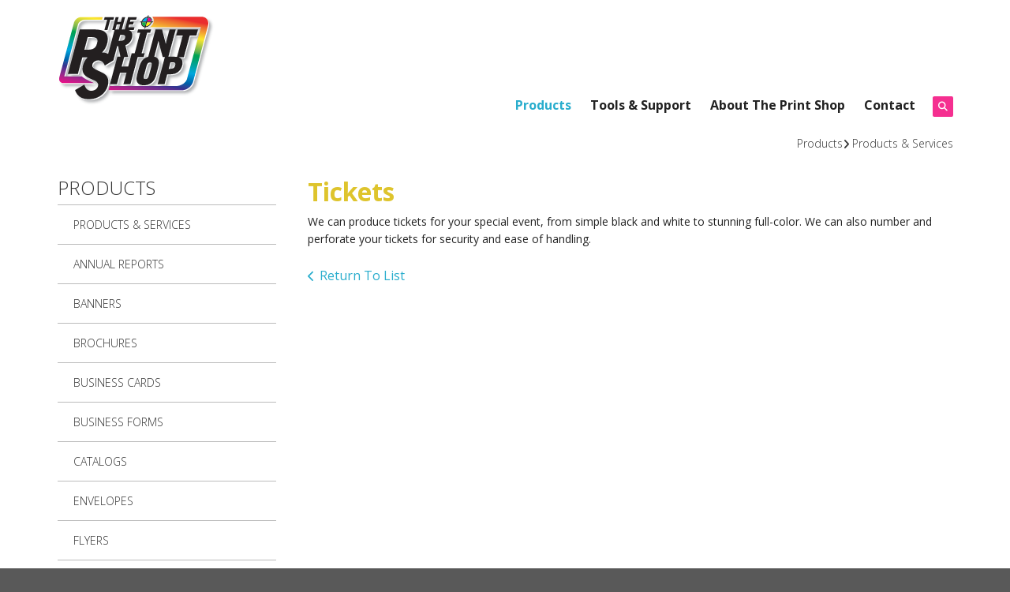

--- FILE ---
content_type: text/html; charset=UTF-8
request_url: https://www.printshopsaginaw.com/products/products_services1.html/title/tickets
body_size: 8226
content:
<!DOCTYPE html>

<!--[if lt IE 9]><html lang="en" class="no-js lt-ie10 lt-ie9"><![endif]-->
<!--[if IE 9]><html lang="en" class="no-js is-ie9 lt-ie10"><![endif]-->
<!--[if gt IE 9]><!--><html lang="en" class="no-js"><!--<![endif]-->

<head>
  <title>The Print Shop in Saginaw | Products</title>
    <link rel="shortcut icon" href="https://cdn.firespring.com/images/b1b42aad-fd1c-47d3-9698-41eec2af305c"/>


<!-- Meta tags -->
<meta charset="utf-8">
<meta name="viewport" content="width=device-width, initial-scale=1.0">




  <meta name="description" content="The Print Shop in Saginaw MI has all your printing needs covered. Click here for a full list of products and services including programs, brochures, signs and more.">

  <meta property="og:title" content="The Print Shop in Saginaw | Products">
  <meta property="og:url" content="https://www.printshopsaginaw.com/products/products_services1.html/title/tickets">
  <meta property="og:type" content="website">
      <meta property="og:description" content="The Print Shop in Saginaw MI has all your printing needs covered. Click here for a full list of products and services including programs, brochures, signs and more.">
        <meta name="twitter:card" content="summary">
  <meta name="twitter:title" content="The Print Shop in Saginaw | Products">
      <meta name="twitter:description" content="The Print Shop in Saginaw MI has all your printing needs covered. Click here for a full list of products and services including programs, brochures, signs and more.">
    
  <link rel="stylesheet" href="//cdn.firespring.com/core/v2/css/stylesheet.1768798183.css">

<!-- CSS -->
      <link rel="stylesheet" href="//cdn.firespring.com/designs/pp_brilliance/css/design-3569.1768798183.css">
  
<!-- SlickSlider Assets -->
  
<!-- jQuery -->
<script nonce="13efa6d17a9c5e239c876852f6df619c0be056316ec332d077419bd07608e8be" type="text/javascript">
  (function (window) {
    if (window.location !== window.top.location) {
      var handler = function () {
        window.top.location = window.location;
        return false;
      };
      window.onclick = handler;
      window.onkeypress = handler;
    }
  })(this);
</script>
  <script nonce="13efa6d17a9c5e239c876852f6df619c0be056316ec332d077419bd07608e8be" src="//cdn.firespring.com/core/v2/js/jquery.1768798183.js"></script>

<!-- Clicky Analytics -->
    <script
    nonce="13efa6d17a9c5e239c876852f6df619c0be056316ec332d077419bd07608e8be"
    type="text/javascript"
  >
    var firespring = { log: function () { return }, goal: function () { return } }
    var firespring_site_id = Number('66531869');
    (function () {
      var s = document.createElement('script')
      s.type = 'text/javascript'
      s.async = true
      s.src = 'https://analytics.firespring.com/js';
      (document.getElementsByTagName('head')[0] || document.getElementsByTagName('body')[0]).appendChild(s)
    })()
  </script>
<!-- End Clicky Analytics --><!-- Google External Accounts -->
    <!-- Google Tag Manager -->
            <script nonce="13efa6d17a9c5e239c876852f6df619c0be056316ec332d077419bd07608e8be">(function(w,d,s,l,i){w[l]=w[l]||[];w[l].push({'gtm.start':
					new Date().getTime(),event:'gtm.js'});var f=d.getElementsByTagName(s)[0],
				j=d.createElement(s),dl=l!='dataLayer'?'&l='+l:'';j.async=true;j.src=
				'https://www.googletagmanager.com/gtm.js?id='+i+dl;f.parentNode.insertBefore(j,f);
			})(window,document,'script','dataLayer','GTM-WSMFGPZ');</script>
        <script nonce="13efa6d17a9c5e239c876852f6df619c0be056316ec332d077419bd07608e8be">
	    window.dataLayer = window.dataLayer || []
	    dataLayer.push({ 'gtm.blacklist': ['customScripts'] })
    </script>
    <!-- End Google Tag Manager -->
<script
  async
  nonce="13efa6d17a9c5e239c876852f6df619c0be056316ec332d077419bd07608e8be"
  src="https://www.googletagmanager.com/gtag/js?id=G-1DXDBQ89DP"
></script>
<script nonce="13efa6d17a9c5e239c876852f6df619c0be056316ec332d077419bd07608e8be">
  window.dataLayer = window.dataLayer || []

  function gtag () {dataLayer.push(arguments)}

  gtag('js', new Date())
    gtag('config', 'G-1DXDBQ89DP')
    gtag('config', 'G-NV9DHWKGC1')
  </script>
<!-- End Google External Accounts -->

            
  

</head>

  <body class="internal ">

  
	<a class="hidden-visually skip-to-main" href="#main-content">Skip to main content</a>

      
  <!-- overlay -->
  <div class="search-container">
    <div class="search-close">
      <i class="fa fa-times"></i>
    </div><!-- end .search-close -->
    <div class="content-block search-block">
  <div class="search-form search-form--870266e788a16cd918ba033e182e31b6" role="search">

  <form class="form--inline form--inline--no-button" novalidate>
    <div class="form-row">
      <div class="form-row__controls">
        <input aria-label="Search our site" type="search" id="search-form__input--870266e788a16cd918ba033e182e31b6" autocomplete="off">
      </div>
    </div>
  </form>

  <div id="search-form__results--870266e788a16cd918ba033e182e31b6" class="search-form__results"></div>
    <script nonce="13efa6d17a9c5e239c876852f6df619c0be056316ec332d077419bd07608e8be" type="text/javascript">
      var ss360Config = window.ss360Config || []
      var config = {
        style: {
          themeColor: '#333333',
          accentColor: "#000000",
          loaderType: 'circle'
        },
        searchBox: {
          selector: "#search-form__input--870266e788a16cd918ba033e182e31b6"
        },
        tracking: {
          providers: []
        },
        siteId: "www.printshopsaginaw.com",
        showErrors: false
      }
      if (!window.ss360Config[0]) {
        var stScript = document.createElement('script')
        stScript.type = 'text/javascript'
        stScript.async = true
        stScript.src = 'https://cdn.sitesearch360.com/v13/sitesearch360-v13.min.js'
        var entry = document.getElementsByTagName('script')[0]
        entry.parentNode.insertBefore(stScript, entry)
      }
      ss360Config.push(config)
    </script>
</div>
</div>
  </div> <!-- end .search-container -->


<!-- BEGIN .menu_container -->
<div class="menu-container">


     <div class="search-toggle">
    <i class="fa fa-search"></i>
  </div><!-- end .search-toggle -->

  <div class="content-block utilities-block">
  <div class="collection collection--list" id="content_aafaf73b52c1d819ebe068f07a575ac9">

    

    <ul class="collection__items">

        
                                      <li class="collection-item collection-item--has-image" id="content_aafaf73b52c1d819ebe068f07a575ac9_item_9370166">
                                    <div class="collection-item__content clearfix">

                      <div id="content_80dd4e9f7f012f3dce35f53d4a51816b_image_item_9370166"  class="collection-item-image image" style="max-width: 42px;">
    <a href="https://www.printshopsaginaw.com/customer_portal/login.html"     itemprop="url">
    <img
        loading="lazy"
        width="42"
        height="42"
        alt="Customer Login"
        src="https://cdn.firespring.com/images/9e8556bb-8452-4ea2-97b5-ef3443953ae4.png"
        srcset="https://cdn.firespring.com/images/9e8556bb-8452-4ea2-97b5-ef3443953ae4.png 42w"
        itemprop="image"
                    >
    </a>

          </div>
          
                      <div class="collection-item-label"><a href="https://www.printshopsaginaw.com/customer_portal/login.html"     itemprop="url">Customer Login</a></div>
          
          
        </div>
              </li>
                                          <li class="collection-item collection-item--has-image" id="content_aafaf73b52c1d819ebe068f07a575ac9_item_9370167">
                                    <div class="collection-item__content clearfix">

                      <div id="content_80dd4e9f7f012f3dce35f53d4a51816b_image_item_9370167"  class="collection-item-image image" style="max-width: 42px;">
    <a href="https://www.printshopsaginaw.com/resources/send_file.html"     itemprop="url">
    <img
        loading="lazy"
        width="42"
        height="42"
        alt="Send a File"
        src="https://cdn.firespring.com/images/dda48330-90bd-4672-9ecb-df1ba3e7b119.png"
        srcset="https://cdn.firespring.com/images/dda48330-90bd-4672-9ecb-df1ba3e7b119.png 42w"
        itemprop="image"
                    >
    </a>

          </div>
          
                      <div class="collection-item-label"><a href="https://www.printshopsaginaw.com/resources/send_file.html"     itemprop="url">Send a File</a></div>
          
          
        </div>
              </li>
                                          <li class="collection-item collection-item--has-image" id="content_aafaf73b52c1d819ebe068f07a575ac9_item_9370168">
                                    <div class="collection-item__content clearfix">

                      <div id="content_80dd4e9f7f012f3dce35f53d4a51816b_image_item_9370168"  class="collection-item-image image" style="max-width: 42px;">
    <a href="https://www.printshopsaginaw.com/resources/order.html"     itemprop="url">
    <img
        loading="lazy"
        width="42"
        height="42"
        alt="Place an Order"
        src="https://cdn.firespring.com/images/5b441aa1-4578-4a86-a210-c9a188b6958a.png"
        srcset="https://cdn.firespring.com/images/5b441aa1-4578-4a86-a210-c9a188b6958a.png 42w"
        itemprop="image"
                    >
    </a>

          </div>
          
                      <div class="collection-item-label"><a href="https://www.printshopsaginaw.com/resources/order.html"     itemprop="url">Place an Order</a></div>
          
          
        </div>
              </li>
                                          <li class="collection-item collection-item--has-image" id="content_aafaf73b52c1d819ebe068f07a575ac9_item_9370169">
                                    <div class="collection-item__content clearfix">

                      <div id="content_80dd4e9f7f012f3dce35f53d4a51816b_image_item_9370169"  class="collection-item-image image" style="max-width: 42px;">
    <a href="https://www.printshopsaginaw.com/resources/estimate.html"     itemprop="url">
    <img
        loading="lazy"
        width="42"
        height="42"
        alt="Get a Quote"
        src="https://cdn.firespring.com/images/9a98f431-1c10-4243-af23-55c37c433ad8.png"
        srcset="https://cdn.firespring.com/images/9a98f431-1c10-4243-af23-55c37c433ad8.png 42w"
        itemprop="image"
                    >
    </a>

          </div>
          
                      <div class="collection-item-label"><a href="https://www.printshopsaginaw.com/resources/estimate.html"     itemprop="url">Get a Quote</a></div>
          
          
        </div>
              </li>
      
    </ul>

    </div>
</div>


        <!-- BEGIN nav -->
                                                                        <nav class="nav mobile accordian" aria-label="Secondary">

    
    <ul class="nav__list nav-ul-0 nav">
      
    <li class="nav-level-0 nav__list--parent nav__list--here">
      <a href="https://www.printshopsaginaw.com/products/">Products</a>

      
        <ul class="nav-ul-1">
           
    <li class="nav-level-1 nav__list--here">
      <a href="https://www.printshopsaginaw.com/products/">Products &amp; Services</a>

      
    </li>


    <li class="nav-level-1">
      <a href="https://www.printshopsaginaw.com/products/annual-reports.html">Annual Reports</a>

      
    </li>


    <li class="nav-level-1">
      <a href="https://www.printshopsaginaw.com/products/banners.html">Banners</a>

      
    </li>


    <li class="nav-level-1">
      <a href="https://www.printshopsaginaw.com/products/brochures.html">Brochures</a>

      
    </li>


    <li class="nav-level-1">
      <a href="https://www.printshopsaginaw.com/products/business-cards.html">Business Cards</a>

      
    </li>


    <li class="nav-level-1">
      <a href="https://www.printshopsaginaw.com/products/business-forms.html">Business Forms</a>

      
    </li>


    <li class="nav-level-1">
      <a href="https://www.printshopsaginaw.com/products/catalogs.html">Catalogs</a>

      
    </li>


    <li class="nav-level-1">
      <a href="https://www.printshopsaginaw.com/products/envelopes.html">Envelopes</a>

      
    </li>


    <li class="nav-level-1">
      <a href="https://www.printshopsaginaw.com/products/flyers.html">Flyers</a>

      
    </li>


    <li class="nav-level-1">
      <a href="https://www.printshopsaginaw.com/products/invitations.html">Invitations</a>

      
    </li>


    <li class="nav-level-1">
      <a href="https://www.printshopsaginaw.com/products/letterhead.html">Letterhead</a>

      
    </li>


    <li class="nav-level-1">
      <a href="https://www.printshopsaginaw.com/products/manuals.html">Manuals</a>

      
    </li>


    <li class="nav-level-1">
      <a href="https://www.printshopsaginaw.com/products/newsletters.html">Newsletters</a>

      
    </li>


    <li class="nav-level-1">
      <a href="https://www.printshopsaginaw.com/products/postcards.html">Postcards</a>

      
    </li>


    <li class="nav-level-1">
      <a href="https://www.printshopsaginaw.com/products/posters.html">Posters</a>

      
    </li>


    <li class="nav-level-1">
      <a href="https://www.printshopsaginaw.com/products/programs.html">Programs</a>

      
    </li>


    <li class="nav-level-1">
      <a href="https://www.printshopsaginaw.com/products/promotional-products.html">Promotional Products</a>

      
    </li>


    <li class="nav-level-1">
      <a href="https://www.printshopsaginaw.com/products/stationery.html">Stationery</a>

      
    </li>


    <li class="nav-level-1">
      <a href="https://www.printshopsaginaw.com/products/tickets.html">Tickets</a>

      
    </li>


    <li class="nav-level-1">
      <a href="https://www.printshopsaginaw.com/products/wedding-printing.html">Wedding Printing</a>

      
    </li>


    <li class="nav-level-1">
      <a href="https://www.printshopsaginaw.com/products/yard-signs.html">Yard Signs</a>

      
    </li>

        </ul>
      
    </li>


    <li class="nav-level-0 nav__list--parent">
      <a href="https://www.printshopsaginaw.com/resources/">Tools &amp; Support</a>

      
        <ul class="nav-ul-1">
           
    <li class="nav-level-1">
      <a href="https://www.printshopsaginaw.com/resources/">Introduction</a>

      
    </li>


    <li class="nav-level-1">
      <a href="https://www.printshopsaginaw.com/resources/order.html">Place A New Order</a>

      
    </li>


    <li class="nav-level-1">
      <a href="https://www.printshopsaginaw.com/resources/estimate.html">Request An Estimate</a>

      
    </li>


    <li class="nav-level-1">
      <a href="https://www.printshopsaginaw.com/resources/send_file.html">Send A File</a>

      
    </li>


    <li class="nav-level-1">
      <a href="https://www.printshopsaginaw.com/resources/document_library.html">Document Library</a>

      
    </li>


    <li class="nav-level-1">
      <a href="https://www.printshopsaginaw.com/resources/view_proof.html">View A Proof</a>

      
    </li>


    <li class="nav-level-1">
      <a href="https://www.printshopsaginaw.com/resources/privacy_policy.html">Privacy Policy</a>

      
    </li>


    <li class="nav-level-1">
      <a href="https://www.printshopsaginaw.com/resources/newsletter.html">Get Our Newsletter</a>

      
    </li>


    <li class="nav-level-1">
      <a href="https://www.printshopsaginaw.com/resources/faqs.html">Frequently Asked Questions</a>

      
    </li>


    <li class="nav-level-1">
      <a href="https://www.printshopsaginaw.com/resources/glossary.html">Glossary Of Terms</a>

      
    </li>


    <li class="nav-level-1">
      <a href="https://www.printshopsaginaw.com/resources/return-refund-shipping/">Return/Refund &amp; Shipping Policy</a>

      
    </li>


    <li class="nav-level-1">
      <a href="https://www.printshopsaginaw.com/resources/specialoffers.html">Special Offers</a>

      
    </li>

        </ul>
      
    </li>


    <li class="nav-level-0 nav__list--parent">
      <a href="https://www.printshopsaginaw.com/companyinfo/">About The Print Shop</a>

      
        <ul class="nav-ul-1">
           
    <li class="nav-level-1">
      <a href="https://www.printshopsaginaw.com/companyinfo/">Introduction</a>

      
    </li>


    <li class="nav-level-1">
      <a href="https://www.printshopsaginaw.com/companyinfo/culture.html">Company Culture</a>

      
    </li>


    <li class="nav-level-1">
      <a href="https://www.printshopsaginaw.com/companyinfo/employees.html">Our Staff</a>

      
    </li>


    <li class="nav-level-1">
      <a href="https://www.printshopsaginaw.com/companyinfo/testimonials.html">Testimonials</a>

      
    </li>


    <li class="nav-level-1">
      <a href="https://www.printshopsaginaw.com/companyinfo/departments.html">Departments</a>

      
    </li>


    <li class="nav-level-1">
      <a href="https://www.printshopsaginaw.com/companyinfo/employment.html">Employment Opportunities</a>

      
    </li>


    <li class="nav-level-1">
      <a href="https://www.printshopsaginaw.com/companyinfo/donationrequest.html">Donation Request</a>

      
    </li>


    <li class="nav-level-1">
      <a href="https://www.printshopsaginaw.com/companyinfo/locations.html">Locations &amp; Hours</a>

      
    </li>


    <li class="nav-level-1">
      <a href="https://www.printshopsaginaw.com/companyinfo/equipment.html">Equipment</a>

      
    </li>

        </ul>
      
    </li>


    <li class="nav-level-0">
      <a href="https://www.printshopsaginaw.com/contact.html">Contact</a>

      
    </li>

    </ul>

    
  </nav>


                              <!-- END nav -->
            

          </div>
          <!-- END .menu-container -->


          <!-- BEGIN .site-container -->
          <div class="site-container">

            <!-- BEGIN header -->
            <header>
              <!-- BEGIN .wrap -->
              <div class="wrap">

                <!-- BEGIN nav-logo -->
                                  <div class="nav-logo">
                    <a href="https://www.printshopsaginaw.com/"><img alt="The Print Shop" title="logo" src="https://cdn.firespring.com/images/f66c381f-efd7-4b4e-bacf-c6b03a0c6a29.png"></a>
                  </div>
                                <!-- END nav-logo -->

                <!-- BEGIN .header-row-container -->
                <div class="header-row-container">
                  <!-- BEGIN .top-container -->
                  <div class="top-container">

                    
                    <!-- BEGIN .menu-toggle -->
                    <div class="menu-toggle">
                      <i class="fa fa-bars"></i>
                    </div>
                    <!-- END .menu-toggle -->
                  </div>
                  <!-- END .top-container -->


                  

                  <div class="nav-container">
                    <!-- BEGIN nav -->
                                                                                                                                    <nav class="nav dropdown" aria-label="Secondary">

    
    <ul class="nav__list nav-ul-0 nav">
      
    <li class="nav-level-0 nav__list--parent nav__list--here">
      <a href="https://www.printshopsaginaw.com/products/">Products</a>

      
        <ul class="nav-ul-1">
           
    <li class="nav-level-1 nav__list--here">
      <a href="https://www.printshopsaginaw.com/products/">Products &amp; Services</a>

      
    </li>


    <li class="nav-level-1">
      <a href="https://www.printshopsaginaw.com/products/annual-reports.html">Annual Reports</a>

      
    </li>


    <li class="nav-level-1">
      <a href="https://www.printshopsaginaw.com/products/banners.html">Banners</a>

      
    </li>


    <li class="nav-level-1">
      <a href="https://www.printshopsaginaw.com/products/brochures.html">Brochures</a>

      
    </li>


    <li class="nav-level-1">
      <a href="https://www.printshopsaginaw.com/products/business-cards.html">Business Cards</a>

      
    </li>


    <li class="nav-level-1">
      <a href="https://www.printshopsaginaw.com/products/business-forms.html">Business Forms</a>

      
    </li>


    <li class="nav-level-1">
      <a href="https://www.printshopsaginaw.com/products/catalogs.html">Catalogs</a>

      
    </li>


    <li class="nav-level-1">
      <a href="https://www.printshopsaginaw.com/products/envelopes.html">Envelopes</a>

      
    </li>


    <li class="nav-level-1">
      <a href="https://www.printshopsaginaw.com/products/flyers.html">Flyers</a>

      
    </li>


    <li class="nav-level-1">
      <a href="https://www.printshopsaginaw.com/products/invitations.html">Invitations</a>

      
    </li>


    <li class="nav-level-1">
      <a href="https://www.printshopsaginaw.com/products/letterhead.html">Letterhead</a>

      
    </li>


    <li class="nav-level-1">
      <a href="https://www.printshopsaginaw.com/products/manuals.html">Manuals</a>

      
    </li>


    <li class="nav-level-1">
      <a href="https://www.printshopsaginaw.com/products/newsletters.html">Newsletters</a>

      
    </li>


    <li class="nav-level-1">
      <a href="https://www.printshopsaginaw.com/products/postcards.html">Postcards</a>

      
    </li>


    <li class="nav-level-1">
      <a href="https://www.printshopsaginaw.com/products/posters.html">Posters</a>

      
    </li>


    <li class="nav-level-1">
      <a href="https://www.printshopsaginaw.com/products/programs.html">Programs</a>

      
    </li>


    <li class="nav-level-1">
      <a href="https://www.printshopsaginaw.com/products/promotional-products.html">Promotional Products</a>

      
    </li>


    <li class="nav-level-1">
      <a href="https://www.printshopsaginaw.com/products/stationery.html">Stationery</a>

      
    </li>


    <li class="nav-level-1">
      <a href="https://www.printshopsaginaw.com/products/tickets.html">Tickets</a>

      
    </li>


    <li class="nav-level-1">
      <a href="https://www.printshopsaginaw.com/products/wedding-printing.html">Wedding Printing</a>

      
    </li>


    <li class="nav-level-1">
      <a href="https://www.printshopsaginaw.com/products/yard-signs.html">Yard Signs</a>

      
    </li>

        </ul>
      
    </li>


    <li class="nav-level-0 nav__list--parent">
      <a href="https://www.printshopsaginaw.com/resources/">Tools &amp; Support</a>

      
        <ul class="nav-ul-1">
           
    <li class="nav-level-1">
      <a href="https://www.printshopsaginaw.com/resources/">Introduction</a>

      
    </li>


    <li class="nav-level-1">
      <a href="https://www.printshopsaginaw.com/resources/order.html">Place A New Order</a>

      
    </li>


    <li class="nav-level-1">
      <a href="https://www.printshopsaginaw.com/resources/estimate.html">Request An Estimate</a>

      
    </li>


    <li class="nav-level-1">
      <a href="https://www.printshopsaginaw.com/resources/send_file.html">Send A File</a>

      
    </li>


    <li class="nav-level-1">
      <a href="https://www.printshopsaginaw.com/resources/document_library.html">Document Library</a>

      
    </li>


    <li class="nav-level-1">
      <a href="https://www.printshopsaginaw.com/resources/view_proof.html">View A Proof</a>

      
    </li>


    <li class="nav-level-1">
      <a href="https://www.printshopsaginaw.com/resources/privacy_policy.html">Privacy Policy</a>

      
    </li>


    <li class="nav-level-1">
      <a href="https://www.printshopsaginaw.com/resources/newsletter.html">Get Our Newsletter</a>

      
    </li>


    <li class="nav-level-1">
      <a href="https://www.printshopsaginaw.com/resources/faqs.html">Frequently Asked Questions</a>

      
    </li>


    <li class="nav-level-1">
      <a href="https://www.printshopsaginaw.com/resources/glossary.html">Glossary Of Terms</a>

      
    </li>


    <li class="nav-level-1">
      <a href="https://www.printshopsaginaw.com/resources/return-refund-shipping/">Return/Refund &amp; Shipping Policy</a>

      
    </li>


    <li class="nav-level-1">
      <a href="https://www.printshopsaginaw.com/resources/specialoffers.html">Special Offers</a>

      
    </li>

        </ul>
      
    </li>


    <li class="nav-level-0 nav__list--parent">
      <a href="https://www.printshopsaginaw.com/companyinfo/">About The Print Shop</a>

      
        <ul class="nav-ul-1">
           
    <li class="nav-level-1">
      <a href="https://www.printshopsaginaw.com/companyinfo/">Introduction</a>

      
    </li>


    <li class="nav-level-1">
      <a href="https://www.printshopsaginaw.com/companyinfo/culture.html">Company Culture</a>

      
    </li>


    <li class="nav-level-1">
      <a href="https://www.printshopsaginaw.com/companyinfo/employees.html">Our Staff</a>

      
    </li>


    <li class="nav-level-1">
      <a href="https://www.printshopsaginaw.com/companyinfo/testimonials.html">Testimonials</a>

      
    </li>


    <li class="nav-level-1">
      <a href="https://www.printshopsaginaw.com/companyinfo/departments.html">Departments</a>

      
    </li>


    <li class="nav-level-1">
      <a href="https://www.printshopsaginaw.com/companyinfo/employment.html">Employment Opportunities</a>

      
    </li>


    <li class="nav-level-1">
      <a href="https://www.printshopsaginaw.com/companyinfo/donationrequest.html">Donation Request</a>

      
    </li>


    <li class="nav-level-1">
      <a href="https://www.printshopsaginaw.com/companyinfo/locations.html">Locations &amp; Hours</a>

      
    </li>


    <li class="nav-level-1">
      <a href="https://www.printshopsaginaw.com/companyinfo/equipment.html">Equipment</a>

      
    </li>

        </ul>
      
    </li>


    <li class="nav-level-0">
      <a href="https://www.printshopsaginaw.com/contact.html">Contact</a>

      
    </li>

    </ul>

    
  </nav>


                                                      <!-- END nav -->

                                                      <div class="search-toggle">
                              <i class="fa fa-search"></i>
                            </div><!-- end .search-toggle -->
                          

                        </div>
                        <!-- END .nav-container -->

                      </div>
                      <!-- END .header-row-container -->

                    </div>
                    <!-- END .wrap -->
                  </header>
  <!-- END header -->
  
  

  <main>
    <!-- BEGIN .wrap -->
    <div class="wrap">


      <!-- BEGIN .breadcrumbs-container -->
      <div class="breadcrumbs-container">
        <div class="nav nav--breadcrumbs" role="navigation" aria-labelledby="Breadcrumbs">
          <ul class="nav__list">
                          <li ><a href="https://www.printshopsaginaw.com/products/">Products</a></li>
                          <li class="nav--breadcrumbs__here"><a href="https://www.printshopsaginaw.com/products/products_services1.html">Products &amp; Services</a></li>
                      </ul>
        </div>

      </div>
      <!-- END .breadcrumbs-container -->


      <!-- BEGIN .primary-container -->
      <div class="primary-container">


                  <!-- BEGIN .sidebar-container-overlay -->
          <div class="sidebar-container-overlay"></div>
          <!-- END .sidebar-container-overlay -->
          <!-- BEGIN .sidebar-container -->
          <div class="sidebar-container">
            <!-- BEGIN .subnav-toggle -->
            <div class="subnav-toggle">
              <i class="fa fa-angle-double-right"></i>
            </div>
            <!-- END .subnav-toggle -->
            <!-- BEGIN .sidebar-contents -->
            <div class="sidebar-contents">
            <!-- BEGIN .section-container -->
            <div class="section-container">
              <h3>Products</h3>
            </div>
            <!-- END .section-container -->
            <!-- start subnav -->
                                                                                            <nav class="nav nav subnav accordian" aria-label="Secondary">

    
    <ul class="nav__list nav-ul-0 nav">
      
    <li class="nav-level-0 nav__list--here">
      <a href="https://www.printshopsaginaw.com/products/">Products &amp; Services</a>

      
    </li>


    <li class="nav-level-0">
      <a href="https://www.printshopsaginaw.com/products/annual-reports.html">Annual Reports</a>

      
    </li>


    <li class="nav-level-0">
      <a href="https://www.printshopsaginaw.com/products/banners.html">Banners</a>

      
    </li>


    <li class="nav-level-0">
      <a href="https://www.printshopsaginaw.com/products/brochures.html">Brochures</a>

      
    </li>


    <li class="nav-level-0">
      <a href="https://www.printshopsaginaw.com/products/business-cards.html">Business Cards</a>

      
    </li>


    <li class="nav-level-0">
      <a href="https://www.printshopsaginaw.com/products/business-forms.html">Business Forms</a>

      
    </li>


    <li class="nav-level-0">
      <a href="https://www.printshopsaginaw.com/products/catalogs.html">Catalogs</a>

      
    </li>


    <li class="nav-level-0">
      <a href="https://www.printshopsaginaw.com/products/envelopes.html">Envelopes</a>

      
    </li>


    <li class="nav-level-0">
      <a href="https://www.printshopsaginaw.com/products/flyers.html">Flyers</a>

      
    </li>


    <li class="nav-level-0">
      <a href="https://www.printshopsaginaw.com/products/invitations.html">Invitations</a>

      
    </li>


    <li class="nav-level-0">
      <a href="https://www.printshopsaginaw.com/products/letterhead.html">Letterhead</a>

      
    </li>


    <li class="nav-level-0">
      <a href="https://www.printshopsaginaw.com/products/manuals.html">Manuals</a>

      
    </li>


    <li class="nav-level-0">
      <a href="https://www.printshopsaginaw.com/products/newsletters.html">Newsletters</a>

      
    </li>


    <li class="nav-level-0">
      <a href="https://www.printshopsaginaw.com/products/postcards.html">Postcards</a>

      
    </li>


    <li class="nav-level-0">
      <a href="https://www.printshopsaginaw.com/products/posters.html">Posters</a>

      
    </li>


    <li class="nav-level-0">
      <a href="https://www.printshopsaginaw.com/products/programs.html">Programs</a>

      
    </li>


    <li class="nav-level-0">
      <a href="https://www.printshopsaginaw.com/products/promotional-products.html">Promotional Products</a>

      
    </li>


    <li class="nav-level-0">
      <a href="https://www.printshopsaginaw.com/products/stationery.html">Stationery</a>

      
    </li>


    <li class="nav-level-0">
      <a href="https://www.printshopsaginaw.com/products/tickets.html">Tickets</a>

      
    </li>


    <li class="nav-level-0">
      <a href="https://www.printshopsaginaw.com/products/wedding-printing.html">Wedding Printing</a>

      
    </li>


    <li class="nav-level-0">
      <a href="https://www.printshopsaginaw.com/products/yard-signs.html">Yard Signs</a>

      
    </li>

    </ul>

    
  </nav>


                                      <!-- end subnav -->

                                        <div class="content-block utilities-block">
  <div class="collection collection--list" id="content_aafaf73b52c1d819ebe068f07a575ac9">

    

    <ul class="collection__items">

        
                                      <li class="collection-item collection-item--has-image" id="content_aafaf73b52c1d819ebe068f07a575ac9_item_9370166">
                                    <div class="collection-item__content clearfix">

                      <div id="content_80dd4e9f7f012f3dce35f53d4a51816b_image_item_9370166"  class="collection-item-image image" style="max-width: 42px;">
    <a href="https://www.printshopsaginaw.com/customer_portal/login.html"     itemprop="url">
    <img
        loading="lazy"
        width="42"
        height="42"
        alt="Customer Login"
        src="https://cdn.firespring.com/images/9e8556bb-8452-4ea2-97b5-ef3443953ae4.png"
        srcset="https://cdn.firespring.com/images/9e8556bb-8452-4ea2-97b5-ef3443953ae4.png 42w"
        itemprop="image"
                    >
    </a>

          </div>
          
                      <div class="collection-item-label"><a href="https://www.printshopsaginaw.com/customer_portal/login.html"     itemprop="url">Customer Login</a></div>
          
          
        </div>
              </li>
                                          <li class="collection-item collection-item--has-image" id="content_aafaf73b52c1d819ebe068f07a575ac9_item_9370167">
                                    <div class="collection-item__content clearfix">

                      <div id="content_80dd4e9f7f012f3dce35f53d4a51816b_image_item_9370167"  class="collection-item-image image" style="max-width: 42px;">
    <a href="https://www.printshopsaginaw.com/resources/send_file.html"     itemprop="url">
    <img
        loading="lazy"
        width="42"
        height="42"
        alt="Send a File"
        src="https://cdn.firespring.com/images/dda48330-90bd-4672-9ecb-df1ba3e7b119.png"
        srcset="https://cdn.firespring.com/images/dda48330-90bd-4672-9ecb-df1ba3e7b119.png 42w"
        itemprop="image"
                    >
    </a>

          </div>
          
                      <div class="collection-item-label"><a href="https://www.printshopsaginaw.com/resources/send_file.html"     itemprop="url">Send a File</a></div>
          
          
        </div>
              </li>
                                          <li class="collection-item collection-item--has-image" id="content_aafaf73b52c1d819ebe068f07a575ac9_item_9370168">
                                    <div class="collection-item__content clearfix">

                      <div id="content_80dd4e9f7f012f3dce35f53d4a51816b_image_item_9370168"  class="collection-item-image image" style="max-width: 42px;">
    <a href="https://www.printshopsaginaw.com/resources/order.html"     itemprop="url">
    <img
        loading="lazy"
        width="42"
        height="42"
        alt="Place an Order"
        src="https://cdn.firespring.com/images/5b441aa1-4578-4a86-a210-c9a188b6958a.png"
        srcset="https://cdn.firespring.com/images/5b441aa1-4578-4a86-a210-c9a188b6958a.png 42w"
        itemprop="image"
                    >
    </a>

          </div>
          
                      <div class="collection-item-label"><a href="https://www.printshopsaginaw.com/resources/order.html"     itemprop="url">Place an Order</a></div>
          
          
        </div>
              </li>
                                          <li class="collection-item collection-item--has-image" id="content_aafaf73b52c1d819ebe068f07a575ac9_item_9370169">
                                    <div class="collection-item__content clearfix">

                      <div id="content_80dd4e9f7f012f3dce35f53d4a51816b_image_item_9370169"  class="collection-item-image image" style="max-width: 42px;">
    <a href="https://www.printshopsaginaw.com/resources/estimate.html"     itemprop="url">
    <img
        loading="lazy"
        width="42"
        height="42"
        alt="Get a Quote"
        src="https://cdn.firespring.com/images/9a98f431-1c10-4243-af23-55c37c433ad8.png"
        srcset="https://cdn.firespring.com/images/9a98f431-1c10-4243-af23-55c37c433ad8.png 42w"
        itemprop="image"
                    >
    </a>

          </div>
          
                      <div class="collection-item-label"><a href="https://www.printshopsaginaw.com/resources/estimate.html"     itemprop="url">Get a Quote</a></div>
          
          
        </div>
              </li>
      
    </ul>

    </div>
</div>
                  
                  
                  <div class="clearfix"></div>
                  </div>
                  <!-- END .sidebar-contents -->
                </div>
                <!-- END .sidebar-container -->
              

              <!-- BEGIN .primary-content -->
              <div id="main-content" class="primary-content" data-search-indexed="true">

                
                                  <div class="collection" id="content_c6d6ef4920195d65ab0180bfe9db80bf">
      <div class="collection-item collection-item--details" id="content_c6d6ef4920195d65ab0180bfe9db80bf_item_10344306">
        <div class="collection-item__content">
                  <div class="collection-item-label">
          <h2>Tickets</h2>
        </div>
      
      

              <div class="collection-item-details"><p>We can produce tickets for your special event, from simple black and white to stunning full-color. We can also number and perforate your tickets for security and ease of handling.</p></div>
      
    </div>
  </div>

  <div class="collection__return">
    <a href="https://www.printshopsaginaw.com/products/products_services1.html" class="nav-return">Return To List</a>
  </div>

</div>
                                <!-- END .primary-content -->
                
              </div>
              <!-- END .primary-content -->

            </div>
            <!-- END .primary-container -->
          </div>
          <!-- END .wrap -->
        </main><!-- end main -->


        
     
      
<!-- BEGIN footer -->
<footer>
  <!-- BEGIN .wrap -->
  <div class="wrap">

    <!-- BEGIN .col -->
    <div class="col locations-container">  
      <div class="locations-hours locations-hours--variable">

  <div class="location location--1" itemscope itemtype="https://schema.org/Organization">

              
    <div class="location__info">

              
          <div class="location__address" itemprop="address" itemscope itemtype="https://schema.org/PostalAddress">

                          
                <div class="location-address location-address--1" itemprop="streetAddress">
                  5645 State St Ste B
                </div>

                                        
                <div class="location-address location-address--2" itemprop="streetAddress">
                  Saginaw, MI 48603
                </div>

                                        
                <div class="location-address location-address--3" itemprop="streetAddress">
                      MAILING ADDRESS
                </div>

                                        
                <div class="location-address location-address--4" itemprop="streetAddress">
                      P.O. Box 6893
                </div>

                                        
                <div class="location-address location-address--5" itemprop="streetAddress">
                      Saginaw, MI 48608
                </div>

                          
          </div>

              
              
          <div class="location__phone">

                          
                <div class="location-phone location-phone--1">
                                      <span class="label">Phone</span>
                                    <span class="value" itemprop="telephone" content="9897939427"><a
                        href="tel:9897939427">(989) 793-9427</a></span>
                </div>

                                        
                <div class="location-phone location-phone--2">
                                      <span class="label">Fax</span>
                                    <span class="value" itemprop="telephone" content="9897930036"><a
                        href="tel:9897930036">(989) 793-0036</a></span>
                </div>

                          
          </div>

              
              
          <div class="location__links">
            <div class="location-links-email">
                                              <span class="value"><a href="https://www.printshopsaginaw.com/contact.html">E-mail</a></span>
                          </div>
          </div>

              
              
          <div class="location__hours">
            <p>Monday - Friday<br />
9:00am - 5:00pm</p>
          </div>

              
    </div>
  </div>


</div>      <!-- BEGIN .pp-tc-container -->
      <div class="pp-tc-container">
                </div>
      <!-- END .pp-tc-container -->
            <div class="content-block sitemap-block">
  <div class="collection collection--list" id="content_47fde0678a68e83c81fcbdba37041419">

    

    <ul class="collection__items">

        
                        <li class="collection-item" id="content_47fde0678a68e83c81fcbdba37041419_item_9370159">
                                    <div class="collection-item__content">

          
                      <div class="collection-item-label">Site Map</div>
          
          
        </div>
              </li>
      
    </ul>

    </div>
</div>
      
      <!-- BEGIN .copyright-container -->
      <div class="copyright-container">
        <p>   &copy; 2026 The Print Shop </p>
      </div>
      <!-- END .copyright-container -->
    </div>
    <!-- END .col -->
    <!-- BEGIN .col -->
    <div class="col">
            <div class="content-block footer-links-block">
  <h4>Explore</h4>

        <div class="collection collection--list" id="content_bd2a6ff19345fb64bdff5d084d2d2c11">

    

    <ul class="collection__items">

        
                        <li class="collection-item" id="content_bd2a6ff19345fb64bdff5d084d2d2c11_item_9370137">
                                    <div class="collection-item__content">

          
                      <div class="collection-item-label">Design</div>
          
          
        </div>
              </li>
                            <li class="collection-item" id="content_bd2a6ff19345fb64bdff5d084d2d2c11_item_9370138">
                                    <div class="collection-item__content">

          
                      <div class="collection-item-label">Catalogs</div>
          
          
        </div>
              </li>
                            <li class="collection-item" id="content_bd2a6ff19345fb64bdff5d084d2d2c11_item_9370139">
                                    <div class="collection-item__content">

          
                      <div class="collection-item-label">Envelopes</div>
          
          
        </div>
              </li>
                            <li class="collection-item" id="content_bd2a6ff19345fb64bdff5d084d2d2c11_item_9370140">
                                    <div class="collection-item__content">

          
                      <div class="collection-item-label">Business Cards</div>
          
          
        </div>
              </li>
                            <li class="collection-item" id="content_bd2a6ff19345fb64bdff5d084d2d2c11_item_9370141">
                                    <div class="collection-item__content">

          
                      <div class="collection-item-label">Cross Media Marketing</div>
          
          
        </div>
              </li>
                            <li class="collection-item" id="content_bd2a6ff19345fb64bdff5d084d2d2c11_item_9370142">
                                    <div class="collection-item__content">

          
                      <div class="collection-item-label">Flyers</div>
          
          
        </div>
              </li>
                            <li class="collection-item" id="content_bd2a6ff19345fb64bdff5d084d2d2c11_item_9370143">
                                    <div class="collection-item__content">

          
                      <div class="collection-item-label">Manuals</div>
          
          
        </div>
              </li>
                            <li class="collection-item" id="content_bd2a6ff19345fb64bdff5d084d2d2c11_item_9370144">
                                    <div class="collection-item__content">

          
                      <div class="collection-item-label">Variable Data</div>
          
          
        </div>
              </li>
                            <li class="collection-item" id="content_bd2a6ff19345fb64bdff5d084d2d2c11_item_9370145">
                                    <div class="collection-item__content">

          
                      <div class="collection-item-label">Promotional Products</div>
          
          
        </div>
              </li>
                            <li class="collection-item" id="content_bd2a6ff19345fb64bdff5d084d2d2c11_item_9370146">
                                    <div class="collection-item__content">

          
                      <div class="collection-item-label">...and more!</div>
          
          
        </div>
              </li>
      
    </ul>

    </div>
</div>
        </div>
    <!-- END .col -->
    <!-- BEGIN .col -->
    <div class="col">
      </div>
  <!-- END .col -->
  <!-- BEGIN .col -->
  <div class="col emma-container">
        <div class="content-block email-marketing-block">
  <div class="email-marketing" id="3425d1cd64520bae56753c7491c8c486">


  
  
    
    <div class="e2ma_login_container">
      <script nonce="13efa6d17a9c5e239c876852f6df619c0be056316ec332d077419bd07608e8be" type="text/javascript" src="https://signup.e2ma.net/tts_signup/1729275/9555d2ba862d4a136cf3bc8b1b035f18/1718895/?v=a"></script>
      <div id="load_check" class="signup_form_message">
        This form needs Javascript to display, which your browser doesn't support. <a href="https://signup.e2ma.net/signup/1729275/1718895">Sign up here</a> instead
      </div>
      <script nonce="13efa6d17a9c5e239c876852f6df619c0be056316ec332d077419bd07608e8be" type="text/javascript">signupFormObj.drawForm();</script>
    </div>

  

</div>

<script nonce="13efa6d17a9c5e239c876852f6df619c0be056316ec332d077419bd07608e8be" type="text/javascript">
  $(document).ready(function () {
    $('.email-marketing#' + '3425d1cd64520bae56753c7491c8c486').fdpEmailMarketingInlineLabels({"inlineLabels":false});
  });
</script>
</div>
    </div>
  <!-- END .col -->

</div>
<!-- END .wrap -->
</footer>
<!-- END footer -->

</div>
<!-- END .site-container -->

<div class="content-block powered-by-block">
  <p>Powered by <a href="http://printerpresence.com/poweredby" target="_blank" rel="noopener noreferrer">PrinterPresence</a></p>
</div>
  
  

  



  <script nonce="13efa6d17a9c5e239c876852f6df619c0be056316ec332d077419bd07608e8be" src="//cdn.firespring.com/core/v2/js/footer_scripts.1768798183.js"></script>

  <script nonce="13efa6d17a9c5e239c876852f6df619c0be056316ec332d077419bd07608e8be" id="e2ma-embed">window.e2ma = window.e2ma || {};
    e2ma.accountId = '1718895';</script>
  <script nonce="13efa6d17a9c5e239c876852f6df619c0be056316ec332d077419bd07608e8be" src="//embed.e2ma.net/e2ma.js" async="async"></script>
<script nonce="13efa6d17a9c5e239c876852f6df619c0be056316ec332d077419bd07608e8be">
  (function(h,o,u,n,d) {
    h=h[d]=h[d]||{q:[],onReady:function(c){h.q.push(c)}}
    d=o.createElement(u);d.async=1;d.src=n
    n=o.getElementsByTagName(u)[0];n.parentNode.insertBefore(d,n)
  })(window,document,'script','https://www.datadoghq-browser-agent.com/us1/v6/datadog-rum.js','DD_RUM')

  // regex patterns to identify known bot instances:
  let botPattern = "(googlebot\/|bot|Googlebot-Mobile|Googlebot-Image|Google favicon|Mediapartners-Google|bingbot|slurp|java|wget|curl|Commons-HttpClient|Python-urllib|libwww|httpunit|nutch|phpcrawl|msnbot|jyxobot|FAST-WebCrawler|FAST Enterprise Crawler|biglotron|teoma|convera|seekbot|gigablast|exabot|ngbot|ia_archiver|GingerCrawler|webmon |httrack|webcrawler|grub.org|UsineNouvelleCrawler|antibot|netresearchserver|speedy|fluffy|bibnum.bnf|findlink|msrbot|panscient|yacybot|AISearchBot|IOI|ips-agent|tagoobot|MJ12bot|dotbot|woriobot|yanga|buzzbot|mlbot|yandexbot|purebot|Linguee Bot|Voyager|CyberPatrol|voilabot|baiduspider|citeseerxbot|spbot|twengabot|postrank|turnitinbot|scribdbot|page2rss|sitebot|linkdex|Adidxbot|blekkobot|ezooms|dotbot|Mail.RU_Bot|discobot|heritrix|findthatfile|europarchive.org|NerdByNature.Bot|sistrix crawler|ahrefsbot|Aboundex|domaincrawler|wbsearchbot|summify|ccbot|edisterbot|seznambot|ec2linkfinder|gslfbot|aihitbot|intelium_bot|facebookexternalhit|yeti|RetrevoPageAnalyzer|lb-spider|sogou|lssbot|careerbot|wotbox|wocbot|ichiro|DuckDuckBot|lssrocketcrawler|drupact|webcompanycrawler|acoonbot|openindexspider|gnam gnam spider|web-archive-net.com.bot|backlinkcrawler|coccoc|integromedb|content crawler spider|toplistbot|seokicks-robot|it2media-domain-crawler|ip-web-crawler.com|siteexplorer.info|elisabot|proximic|changedetection|blexbot|arabot|WeSEE:Search|niki-bot|CrystalSemanticsBot|rogerbot|360Spider|psbot|InterfaxScanBot|Lipperhey SEO Service|CC Metadata Scaper|g00g1e.net|GrapeshotCrawler|urlappendbot|brainobot|fr-crawler|binlar|SimpleCrawler|Livelapbot|Twitterbot|cXensebot|smtbot|bnf.fr_bot|A6-Indexer|ADmantX|Facebot|Twitterbot|OrangeBot|memorybot|AdvBot|MegaIndex|SemanticScholarBot|ltx71|nerdybot|xovibot|BUbiNG|Qwantify|archive.org_bot|Applebot|TweetmemeBot|crawler4j|findxbot|SemrushBot|yoozBot|lipperhey|y!j-asr|Domain Re-Animator Bot|AddThis)";

  let regex = new RegExp(botPattern, 'i');

  // define var conditionalSampleRate as 0 if the userAgent matches a pattern in botPatterns
  // otherwise, define conditionalSampleRate as 100
  let conditionalSampleRate = regex.test(navigator.userAgent) ? 0 : 10;
  window.DD_RUM.onReady(function() {
    window.DD_RUM.init({
      applicationId: 'a1c5469d-ab6f-4740-b889-5955b6c24e72',
      clientToken: 'pub9ae25d27d775da672cae8a79ec522337',
      site: 'datadoghq.com',
      service: 'fdp',
      env: 'production',
      sessionSampleRate: conditionalSampleRate,
      sessionReplaySampleRate: 0,
      defaultPrivacyLevel: 'mask',
      trackUserInteractions: true,
      trackResources: true,
      trackLongTasks: 1,
      traceContextInjection: 'sampled'
    });
  });
</script>

  <script nonce="13efa6d17a9c5e239c876852f6df619c0be056316ec332d077419bd07608e8be" src="https://cdn.firespring.com/core/v2/js/fireSlider/velocity.min.js"></script>
  <script nonce="13efa6d17a9c5e239c876852f6df619c0be056316ec332d077419bd07608e8be" src="https://cdn.firespring.com/core/v2/js/fireSlider/jquery.fireSlider.velocity.js"></script>
        <script type="application/javascript" nonce="13efa6d17a9c5e239c876852f6df619c0be056316ec332d077419bd07608e8be">
      $(document).ready(() => {
        var noneEffect = function(element, options) {
          element.velocity({translateX: [(options.nextPos + '%'), (options.currPos + '%')]}, {duration: 0, queue: options.effect, easing: [0]});
        }
        fireSlider.prototype.Effects.register('none', noneEffect);
      })
    </script>
  

  <noscript><p><img
        alt="Firespring Analytics"
        width="1"
        height="1"
        src="https://analytics.firespring.com//66531869.gif"
      /></p></noscript>
<!-- Google Tag Manager (noscript) -->
  <noscript>
    <iframe
      src=https://www.googletagmanager.com/ns.html?id=GTM-WSMFGPZ
      height="0"
      width="0"
      style="display:none;visibility:hidden"
    ></iframe>
  </noscript>
<!-- End Google Tag Manager (noscript) -->            <script nonce="13efa6d17a9c5e239c876852f6df619c0be056316ec332d077419bd07608e8be" src="//cdn.firespring.com/designs/pp_brilliance/js/8247b22743a1ed8d863be45f83512742ead5361f.1768798183.js" type="text/javascript"></script>
        </body>


</html>

--- FILE ---
content_type: text/plain
request_url: https://www.google-analytics.com/j/collect?v=1&_v=j102&a=918567526&t=pageview&_s=1&dl=https%3A%2F%2Fwww.printshopsaginaw.com%2Fproducts%2Fproducts_services1.html%2Ftitle%2Ftickets&ul=en-us%40posix&dt=The%20Print%20Shop%20in%20Saginaw%20%7C%20Products&sr=1280x720&vp=1280x720&_u=YCDAgEABAAAAACAAI~&jid=938485858&gjid=194190722&cid=1138300810.1768804048&tid=UA-53382123-1&_gid=1780896652.1768804048&_slc=1&gtm=45He61e1n81WSMFGPZza200&gcd=13l3l3l3l1l1&dma=0&tag_exp=102015666~103116026~103200004~104527906~104528500~104684208~104684211~105391252~115495939~115616986~115938465~115938468~115985660~116744867~117041587&z=1742692118
body_size: -574
content:
2,cG-0XHYHNX5DZ